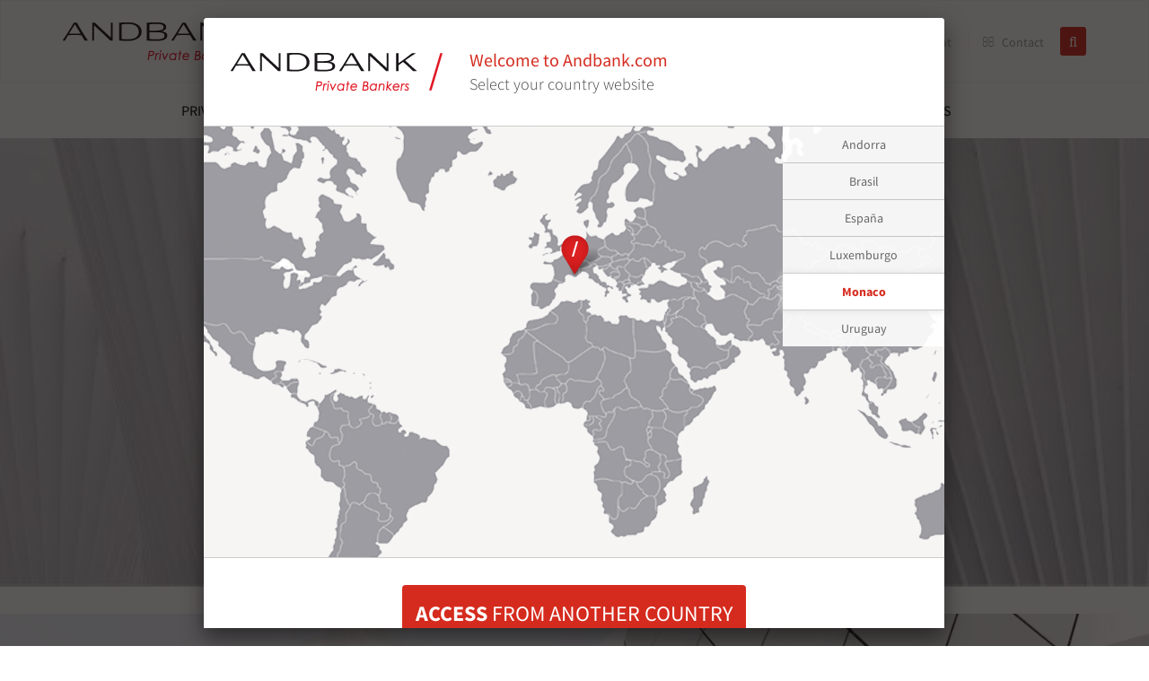

--- FILE ---
content_type: text/html; charset=UTF-8
request_url: https://www.andbank.com/monaco/en/
body_size: 6854
content:
<!doctype html>
<html lang="en-US" prefix="og: http://ogp.me/ns#" >
    <head>
        <meta charset="UTF-8">
        <title>Andbank Monaco</title>
        <meta name='robots' content='max-image-preview:large' />
<link rel="alternate" hreflang="fr-fr" href="https://www.andbank.com/monaco/" />
<link rel="alternate" hreflang="en-us" href="https://www.andbank.com/monaco/en/" />
<link rel="alternate" hreflang="it-it" href="https://www.andbank.com/monaco/it/" />

<!-- This site is optimized with the Yoast SEO Premium plugin v5.8 - https://yoast.com/wordpress/plugins/seo/ -->
<link rel="canonical" href="https://www.andbank.com/monaco/en/" />
<meta property="og:locale" content="en_US" />
<meta property="og:type" content="website" />
<meta property="og:title" content="Andbank Monaco" />
<meta property="og:url" content="https://www.andbank.com/monaco/en/" />
<meta property="og:site_name" content="Andbank Monaco" />
<meta property="og:image" content="https://www.andbank.com/monaco/wp-content/uploads/sites/20/2017/03/home-andbank-monaco.jpg" />
<meta property="og:image:secure_url" content="https://www.andbank.com/monaco/wp-content/uploads/sites/20/2017/03/home-andbank-monaco.jpg" />
<meta property="og:image:width" content="768" />
<meta property="og:image:height" content="286" />
<meta name="twitter:card" content="summary" />
<meta name="twitter:title" content="Andbank Monaco" />
<meta name="twitter:image" content="https://www.andbank.com/monaco/wp-content/uploads/sites/20/2017/03/home-andbank-monaco.jpg" />
<script type='application/ld+json'>{"@context":"http:\/\/schema.org","@type":"WebSite","@id":"#website","url":"https:\/\/www.andbank.com\/monaco\/en\/","name":"Andbank Monaco","potentialAction":{"@type":"SearchAction","target":"https:\/\/www.andbank.com\/monaco\/en\/?s={search_term_string}","query-input":"required name=search_term_string"}}</script>
<!-- / Yoast SEO Premium plugin. -->

<link rel='stylesheet' id='sgr-css' href='https://www.andbank.com/monaco/wp-content/plugins/simple-google-recaptcha/sgr.css' type='text/css' media='all' />
<link rel='stylesheet' id='wp-block-library-css' href='https://www.andbank.com/monaco/wp-includes/css/dist/block-library/style.min.css' type='text/css' media='all' />
<style id='classic-theme-styles-inline-css' type='text/css'>
/*! This file is auto-generated */
.wp-block-button__link{color:#fff;background-color:#32373c;border-radius:9999px;box-shadow:none;text-decoration:none;padding:calc(.667em + 2px) calc(1.333em + 2px);font-size:1.125em}.wp-block-file__button{background:#32373c;color:#fff;text-decoration:none}
</style>
<style id='global-styles-inline-css' type='text/css'>
:root{--wp--preset--aspect-ratio--square: 1;--wp--preset--aspect-ratio--4-3: 4/3;--wp--preset--aspect-ratio--3-4: 3/4;--wp--preset--aspect-ratio--3-2: 3/2;--wp--preset--aspect-ratio--2-3: 2/3;--wp--preset--aspect-ratio--16-9: 16/9;--wp--preset--aspect-ratio--9-16: 9/16;--wp--preset--color--black: #000000;--wp--preset--color--cyan-bluish-gray: #abb8c3;--wp--preset--color--white: #ffffff;--wp--preset--color--pale-pink: #f78da7;--wp--preset--color--vivid-red: #cf2e2e;--wp--preset--color--luminous-vivid-orange: #ff6900;--wp--preset--color--luminous-vivid-amber: #fcb900;--wp--preset--color--light-green-cyan: #7bdcb5;--wp--preset--color--vivid-green-cyan: #00d084;--wp--preset--color--pale-cyan-blue: #8ed1fc;--wp--preset--color--vivid-cyan-blue: #0693e3;--wp--preset--color--vivid-purple: #9b51e0;--wp--preset--gradient--vivid-cyan-blue-to-vivid-purple: linear-gradient(135deg,rgba(6,147,227,1) 0%,rgb(155,81,224) 100%);--wp--preset--gradient--light-green-cyan-to-vivid-green-cyan: linear-gradient(135deg,rgb(122,220,180) 0%,rgb(0,208,130) 100%);--wp--preset--gradient--luminous-vivid-amber-to-luminous-vivid-orange: linear-gradient(135deg,rgba(252,185,0,1) 0%,rgba(255,105,0,1) 100%);--wp--preset--gradient--luminous-vivid-orange-to-vivid-red: linear-gradient(135deg,rgba(255,105,0,1) 0%,rgb(207,46,46) 100%);--wp--preset--gradient--very-light-gray-to-cyan-bluish-gray: linear-gradient(135deg,rgb(238,238,238) 0%,rgb(169,184,195) 100%);--wp--preset--gradient--cool-to-warm-spectrum: linear-gradient(135deg,rgb(74,234,220) 0%,rgb(151,120,209) 20%,rgb(207,42,186) 40%,rgb(238,44,130) 60%,rgb(251,105,98) 80%,rgb(254,248,76) 100%);--wp--preset--gradient--blush-light-purple: linear-gradient(135deg,rgb(255,206,236) 0%,rgb(152,150,240) 100%);--wp--preset--gradient--blush-bordeaux: linear-gradient(135deg,rgb(254,205,165) 0%,rgb(254,45,45) 50%,rgb(107,0,62) 100%);--wp--preset--gradient--luminous-dusk: linear-gradient(135deg,rgb(255,203,112) 0%,rgb(199,81,192) 50%,rgb(65,88,208) 100%);--wp--preset--gradient--pale-ocean: linear-gradient(135deg,rgb(255,245,203) 0%,rgb(182,227,212) 50%,rgb(51,167,181) 100%);--wp--preset--gradient--electric-grass: linear-gradient(135deg,rgb(202,248,128) 0%,rgb(113,206,126) 100%);--wp--preset--gradient--midnight: linear-gradient(135deg,rgb(2,3,129) 0%,rgb(40,116,252) 100%);--wp--preset--font-size--small: 13px;--wp--preset--font-size--medium: 20px;--wp--preset--font-size--large: 36px;--wp--preset--font-size--x-large: 42px;--wp--preset--spacing--20: 0.44rem;--wp--preset--spacing--30: 0.67rem;--wp--preset--spacing--40: 1rem;--wp--preset--spacing--50: 1.5rem;--wp--preset--spacing--60: 2.25rem;--wp--preset--spacing--70: 3.38rem;--wp--preset--spacing--80: 5.06rem;--wp--preset--shadow--natural: 6px 6px 9px rgba(0, 0, 0, 0.2);--wp--preset--shadow--deep: 12px 12px 50px rgba(0, 0, 0, 0.4);--wp--preset--shadow--sharp: 6px 6px 0px rgba(0, 0, 0, 0.2);--wp--preset--shadow--outlined: 6px 6px 0px -3px rgba(255, 255, 255, 1), 6px 6px rgba(0, 0, 0, 1);--wp--preset--shadow--crisp: 6px 6px 0px rgba(0, 0, 0, 1);}:where(.is-layout-flex){gap: 0.5em;}:where(.is-layout-grid){gap: 0.5em;}body .is-layout-flex{display: flex;}.is-layout-flex{flex-wrap: wrap;align-items: center;}.is-layout-flex > :is(*, div){margin: 0;}body .is-layout-grid{display: grid;}.is-layout-grid > :is(*, div){margin: 0;}:where(.wp-block-columns.is-layout-flex){gap: 2em;}:where(.wp-block-columns.is-layout-grid){gap: 2em;}:where(.wp-block-post-template.is-layout-flex){gap: 1.25em;}:where(.wp-block-post-template.is-layout-grid){gap: 1.25em;}.has-black-color{color: var(--wp--preset--color--black) !important;}.has-cyan-bluish-gray-color{color: var(--wp--preset--color--cyan-bluish-gray) !important;}.has-white-color{color: var(--wp--preset--color--white) !important;}.has-pale-pink-color{color: var(--wp--preset--color--pale-pink) !important;}.has-vivid-red-color{color: var(--wp--preset--color--vivid-red) !important;}.has-luminous-vivid-orange-color{color: var(--wp--preset--color--luminous-vivid-orange) !important;}.has-luminous-vivid-amber-color{color: var(--wp--preset--color--luminous-vivid-amber) !important;}.has-light-green-cyan-color{color: var(--wp--preset--color--light-green-cyan) !important;}.has-vivid-green-cyan-color{color: var(--wp--preset--color--vivid-green-cyan) !important;}.has-pale-cyan-blue-color{color: var(--wp--preset--color--pale-cyan-blue) !important;}.has-vivid-cyan-blue-color{color: var(--wp--preset--color--vivid-cyan-blue) !important;}.has-vivid-purple-color{color: var(--wp--preset--color--vivid-purple) !important;}.has-black-background-color{background-color: var(--wp--preset--color--black) !important;}.has-cyan-bluish-gray-background-color{background-color: var(--wp--preset--color--cyan-bluish-gray) !important;}.has-white-background-color{background-color: var(--wp--preset--color--white) !important;}.has-pale-pink-background-color{background-color: var(--wp--preset--color--pale-pink) !important;}.has-vivid-red-background-color{background-color: var(--wp--preset--color--vivid-red) !important;}.has-luminous-vivid-orange-background-color{background-color: var(--wp--preset--color--luminous-vivid-orange) !important;}.has-luminous-vivid-amber-background-color{background-color: var(--wp--preset--color--luminous-vivid-amber) !important;}.has-light-green-cyan-background-color{background-color: var(--wp--preset--color--light-green-cyan) !important;}.has-vivid-green-cyan-background-color{background-color: var(--wp--preset--color--vivid-green-cyan) !important;}.has-pale-cyan-blue-background-color{background-color: var(--wp--preset--color--pale-cyan-blue) !important;}.has-vivid-cyan-blue-background-color{background-color: var(--wp--preset--color--vivid-cyan-blue) !important;}.has-vivid-purple-background-color{background-color: var(--wp--preset--color--vivid-purple) !important;}.has-black-border-color{border-color: var(--wp--preset--color--black) !important;}.has-cyan-bluish-gray-border-color{border-color: var(--wp--preset--color--cyan-bluish-gray) !important;}.has-white-border-color{border-color: var(--wp--preset--color--white) !important;}.has-pale-pink-border-color{border-color: var(--wp--preset--color--pale-pink) !important;}.has-vivid-red-border-color{border-color: var(--wp--preset--color--vivid-red) !important;}.has-luminous-vivid-orange-border-color{border-color: var(--wp--preset--color--luminous-vivid-orange) !important;}.has-luminous-vivid-amber-border-color{border-color: var(--wp--preset--color--luminous-vivid-amber) !important;}.has-light-green-cyan-border-color{border-color: var(--wp--preset--color--light-green-cyan) !important;}.has-vivid-green-cyan-border-color{border-color: var(--wp--preset--color--vivid-green-cyan) !important;}.has-pale-cyan-blue-border-color{border-color: var(--wp--preset--color--pale-cyan-blue) !important;}.has-vivid-cyan-blue-border-color{border-color: var(--wp--preset--color--vivid-cyan-blue) !important;}.has-vivid-purple-border-color{border-color: var(--wp--preset--color--vivid-purple) !important;}.has-vivid-cyan-blue-to-vivid-purple-gradient-background{background: var(--wp--preset--gradient--vivid-cyan-blue-to-vivid-purple) !important;}.has-light-green-cyan-to-vivid-green-cyan-gradient-background{background: var(--wp--preset--gradient--light-green-cyan-to-vivid-green-cyan) !important;}.has-luminous-vivid-amber-to-luminous-vivid-orange-gradient-background{background: var(--wp--preset--gradient--luminous-vivid-amber-to-luminous-vivid-orange) !important;}.has-luminous-vivid-orange-to-vivid-red-gradient-background{background: var(--wp--preset--gradient--luminous-vivid-orange-to-vivid-red) !important;}.has-very-light-gray-to-cyan-bluish-gray-gradient-background{background: var(--wp--preset--gradient--very-light-gray-to-cyan-bluish-gray) !important;}.has-cool-to-warm-spectrum-gradient-background{background: var(--wp--preset--gradient--cool-to-warm-spectrum) !important;}.has-blush-light-purple-gradient-background{background: var(--wp--preset--gradient--blush-light-purple) !important;}.has-blush-bordeaux-gradient-background{background: var(--wp--preset--gradient--blush-bordeaux) !important;}.has-luminous-dusk-gradient-background{background: var(--wp--preset--gradient--luminous-dusk) !important;}.has-pale-ocean-gradient-background{background: var(--wp--preset--gradient--pale-ocean) !important;}.has-electric-grass-gradient-background{background: var(--wp--preset--gradient--electric-grass) !important;}.has-midnight-gradient-background{background: var(--wp--preset--gradient--midnight) !important;}.has-small-font-size{font-size: var(--wp--preset--font-size--small) !important;}.has-medium-font-size{font-size: var(--wp--preset--font-size--medium) !important;}.has-large-font-size{font-size: var(--wp--preset--font-size--large) !important;}.has-x-large-font-size{font-size: var(--wp--preset--font-size--x-large) !important;}
:where(.wp-block-post-template.is-layout-flex){gap: 1.25em;}:where(.wp-block-post-template.is-layout-grid){gap: 1.25em;}
:where(.wp-block-columns.is-layout-flex){gap: 2em;}:where(.wp-block-columns.is-layout-grid){gap: 2em;}
:root :where(.wp-block-pullquote){font-size: 1.5em;line-height: 1.6;}
</style>
<link rel='stylesheet' id='wpml-legacy-horizontal-list-0-css' href='https://www.andbank.com/monaco/wp-content/plugins/sitepress-multilingual-cms/templates/language-switchers/legacy-list-horizontal/style.css' type='text/css' media='all' />
<script type="text/javascript" id="sgr-js-extra">
/* <![CDATA[ */
var sgr = {"sgr_site_key":""};
/* ]]> */
</script>
<script type="text/javascript" src="https://www.andbank.com/monaco/wp-content/plugins/simple-google-recaptcha/sgr.js" id="sgr-js"></script>
<link rel="https://api.w.org/" href="https://www.andbank.com/monaco/en/wp-json/" /><link rel="alternate" title="JSON" type="application/json" href="https://www.andbank.com/monaco/en/wp-json/wp/v2/pages/2657" /><link rel="alternate" title="oEmbed (JSON)" type="application/json+oembed" href="https://www.andbank.com/monaco/en/wp-json/oembed/1.0/embed?url=https%3A%2F%2Fwww.andbank.com%2Fmonaco%2Fen%2F" />
<link rel="alternate" title="oEmbed (XML)" type="text/xml+oembed" href="https://www.andbank.com/monaco/en/wp-json/oembed/1.0/embed?url=https%3A%2F%2Fwww.andbank.com%2Fmonaco%2Fen%2F&#038;format=xml" />

		<!-- GA Google Analytics @ https://m0n.co/ga -->
		<script async src="https://www.googletagmanager.com/gtag/js?id=G-Z33NE3M1XQ"></script>
		<script>
			window.dataLayer = window.dataLayer || [];
			function gtag(){dataLayer.push(arguments);}
			gtag('js', new Date());
			gtag('config', 'G-Z33NE3M1XQ');
		</script>

	<meta name="generator" content="WPML ver:3.8.0 stt:1,4,27;" />
          <script src="https://cdn.hu-manity.co/hu-banner.min.js" type="text/javascript" charset="utf-8"></script>
        <meta name="viewport" content="width=device-width, initial-scale=1">
        <link rel="shortcut icon" href="https://www.andbank.com/monaco/wp-content/themes/andbank/assets/images/favicon.ico"  type="image/x-icon">
        <link rel="stylesheet" type="text/css" href="https://www.andbank.com/monaco/wp-content/themes/andbank/assets/bootstrap/css/bootstrap.min.css">
        <link rel="stylesheet" type="text/css" href="https://www.andbank.com/monaco/wp-content/themes/andbank/assets/bootstrap/css/bootstrap-ms.min.css">
        <link rel="stylesheet" type="text/css" href="https://www.andbank.com/monaco/wp-content/themes/andbank/assets/fontawesome/css/font-awesome.min.css">
        <link rel="stylesheet" type="text/css" href="https://www.andbank.com/monaco/wp-content/themes/andbank/assets/slick/slick.css">
        <link rel="stylesheet" type="text/css" href="https://www.andbank.com/monaco/wp-content/themes/andbank/assets/slick/slick-theme.css">
        <link rel="stylesheet" type="text/css" href="https://www.andbank.com/monaco/wp-content/themes/andbank/assets/fancybox/source/jquery.fancybox.css">
        <link rel="stylesheet" type="text/css" href="https://www.andbank.com/monaco/wp-content/themes/andbank/assets/css/style.css">
            </head>
    <body class="home page page-id-2657 page-template page-template-template-home-php">
         
        
        <header class="header">
            <div class="header-container">
                <div class="container">
                    <div class="row">
                        <div class="col-xs-12 col-md-3">
                            <div class="logo-container">
                                <a href="https://www.andbank.com/monaco/en">
                                                                                                                    <img src="https://www.andbank.com/monaco/wp-content/themes/andbank/assets/images/andbank_en.png" alt="Andbank Monaco" title="Andbank Monaco"/> 
                                      
                                </a>
                            </div>
                        </div>
                        <div class="col-xs-12 col-md-9">
                            <div class="data-container">
                                <div class="selectors-container">
                                    <div class="sites-container">
                                                                                <span class="current-site">Website&nbsp;Andbank Monaco <i class="fa fa-caret-down"></i></span>
                                        <div class="sites-dropdown">
                                            <!--SOFTMARE-->
                                            <div class="sites-dropdown">
                                                                                                  <a href="/en">GROUP ANDBANK</a>
                                                                                                                                                <a href="/andorra/en">Andorra</a>
                                                                                            <a href="http://www.andbank.es" target="_blank">Spain</a>
                                                                                                  <a href="/brasil/">Brazil</a>
                                                                                                                                                <a href="https://www.questwadvisers.com"  target="_blank">Panamá</a>
                                                                                                                                                <a href="/monaco/">Monaco</a>
                                                                                                                                                <a href="/luxembourg/">Luxembourg</a>
                                                                                            <a href="https://www.apwuruguay.com/" target="_blank">Uruguay</a>
                                            </div>
                                        </div>
                                    </div>
                                                                                                                <div class="language-container">
                                            <span class="language-code">en <i class="fa fa-caret-down"></i></span>
                                            <div class="language-dropdown">
                                                                                                                                                            <a href="https://www.andbank.com/monaco/">fr</a>
                                                                                                                                                                                                                                                                                                                    <a href="https://www.andbank.com/monaco/it/">it</a>
                                                                                                                                                </div>
                                        </div>
                                                        
                                                                                                                                <div class="account-container">
                                                    <a href="https://homebanking.andbank.com/?lang=en" class="account" target="_blank" rel="nofollow">
                                                        <i class="fa fa-lock"></i>
                                                        <span>My account</span>
                                                    </a>
                                                </div> 
                                             
                                

                                </div>
 
                                <div class="email-container">
                                    <a href="https://www.andbank.com/monaco/en/contact-us/" class="email">
                                        <i class="fa fa-envelope-o"></i>
                                        <span>Contact</span>
                                    </a>
                                </div>


                                                                <div class="search-container">
                                    <button class="search-button">
                                        <i class="fa fa-search"></i>
                                    </button>
                                </div>
                            </div>
                        </div>
                    </div>
                </div>
                <div class="search-form">
                    <div class="container">
                        <form role="search" method="get" id="searchform" class="searchform" action="https://www.andbank.com/monaco/en/">
    <input type="text" value="" name="s" id="s" class="searchtext" placeholder="Enter search term..."/>
</form>                    </div>
                </div>
            </div>
            <div class="menu-container visible-md visible-lg">
                <div class="container">
                    <!--  SOFTMARE MENÚ SEGONS IP -->
                                        <div class="main-menu">
                             
                                                <div class="menu-menu-principal-frances-english-container"><ul id="menu-menu-principal-frances-english" class="menu"><li id="menu-item-2772" class="menu-item menu-item-type-post_type menu-item-object-page menu-item-has-children menu-item-2772"><a href="https://www.andbank.com/monaco/en/private-banking/">Private Banking</a>
<ul class="sub-menu">
	<li id="menu-item-2773" class="menu-item menu-item-type-post_type menu-item-object-page menu-item-2773"><a href="https://www.andbank.com/monaco/en/private-banking/our-products/">Our Products</a></li>
	<li id="menu-item-2774" class="menu-item menu-item-type-post_type menu-item-object-page menu-item-has-children menu-item-2774"><a href="https://www.andbank.com/monaco/en/private-banking/our-services/">Our services</a>
	<ul class="sub-menu">
		<li id="menu-item-2775" class="menu-item menu-item-type-post_type menu-item-object-page menu-item-2775"><a href="https://www.andbank.com/monaco/en/private-banking/our-services/discretionary-management/">Discretionary Management</a></li>
		<li id="menu-item-2776" class="menu-item menu-item-type-post_type menu-item-object-page menu-item-2776"><a href="https://www.andbank.com/monaco/en/private-banking/our-services/comprehensive-advice/">Comprehensive approach</a></li>
		<li id="menu-item-2778" class="menu-item menu-item-type-post_type menu-item-object-page menu-item-2778"><a href="https://www.andbank.com/monaco/en/private-banking/our-services/investment-instruments/">Investment Instruments</a></li>
	</ul>
</li>
	<li id="menu-item-2779" class="menu-item menu-item-type-post_type menu-item-object-page menu-item-2779"><a href="https://www.andbank.com/monaco/en/private-banking/asset-management/">Wealth management</a></li>
	<li id="menu-item-2780" class="menu-item menu-item-type-post_type menu-item-object-page menu-item-2780"><a href="https://www.andbank.com/monaco/en/private-banking/family-office/">Family Office</a></li>
</ul>
</li>
<li id="menu-item-4091" class="menu-item menu-item-type-post_type menu-item-object-page menu-item-4091"><a href="https://www.andbank.com/monaco/en/market-analysis/">Market analysis</a></li>
<li id="menu-item-2782" class="menu-item menu-item-type-post_type menu-item-object-page menu-item-has-children menu-item-2782"><a href="https://www.andbank.com/monaco/en/about-us/">About us</a>
<ul class="sub-menu">
	<li id="menu-item-2783" class="menu-item menu-item-type-post_type menu-item-object-page menu-item-2783"><a href="https://www.andbank.com/monaco/en/about-us/andbank-group/">Andbank Group</a></li>
	<li id="menu-item-2784" class="menu-item menu-item-type-post_type menu-item-object-page menu-item-2784"><a href="https://www.andbank.com/monaco/en/about-us/andbank-in-monaco/">Andbank in Monaco</a></li>
	<li id="menu-item-2785" class="menu-item menu-item-type-post_type menu-item-object-page menu-item-2785"><a href="https://www.andbank.com/monaco/en/about-us/governance-structure/">Governance Structure</a></li>
	<li id="menu-item-2787" class="menu-item menu-item-type-post_type menu-item-object-page menu-item-2787"><a href="https://www.andbank.com/monaco/en/about-us/work-at-andbank/">Work at Andbank</a></li>
	<li id="menu-item-2788" class="menu-item menu-item-type-post_type menu-item-object-page menu-item-2788"><a href="https://www.andbank.com/monaco/en/about-us/publications/">Publications</a></li>
</ul>
</li>
</ul></div> 
                                          </div>
                </div>
            </div>
        </header>

        <div class="main-menu-responsive hidden-md hidden-lg">
            <div class="container-fluid">
                <div class="row">
                    <div class="col-xs-8">
                        <span class="page-title">Home</span>
                    </div>
                    <div class="col-xs-4 text-right">
                        <a href="#" class="main-menu-button">
                            <i class="fa fa-bars" aria-hidden="true"></i>
                        </a>
                    </div>
                </div>
            </div>
        </div>

        <div class="main-menu-dropdown hidden-md hidden-lg">
            <div class="menu-menu-principal-frances-english-container"><ul id="menu-menu-principal-frances-english-1" class="menu"><li class="menu-item menu-item-type-post_type menu-item-object-page menu-item-has-children menu-item-2772"><a href="https://www.andbank.com/monaco/en/private-banking/">Private Banking</a>
<ul class="sub-menu">
	<li class="menu-item menu-item-type-post_type menu-item-object-page menu-item-2773"><a href="https://www.andbank.com/monaco/en/private-banking/our-products/">Our Products</a></li>
	<li class="menu-item menu-item-type-post_type menu-item-object-page menu-item-has-children menu-item-2774"><a href="https://www.andbank.com/monaco/en/private-banking/our-services/">Our services</a>
	<ul class="sub-menu">
		<li class="menu-item menu-item-type-post_type menu-item-object-page menu-item-2775"><a href="https://www.andbank.com/monaco/en/private-banking/our-services/discretionary-management/">Discretionary Management</a></li>
		<li class="menu-item menu-item-type-post_type menu-item-object-page menu-item-2776"><a href="https://www.andbank.com/monaco/en/private-banking/our-services/comprehensive-advice/">Comprehensive approach</a></li>
		<li class="menu-item menu-item-type-post_type menu-item-object-page menu-item-2778"><a href="https://www.andbank.com/monaco/en/private-banking/our-services/investment-instruments/">Investment Instruments</a></li>
	</ul>
</li>
	<li class="menu-item menu-item-type-post_type menu-item-object-page menu-item-2779"><a href="https://www.andbank.com/monaco/en/private-banking/asset-management/">Wealth management</a></li>
	<li class="menu-item menu-item-type-post_type menu-item-object-page menu-item-2780"><a href="https://www.andbank.com/monaco/en/private-banking/family-office/">Family Office</a></li>
</ul>
</li>
<li class="menu-item menu-item-type-post_type menu-item-object-page menu-item-4091"><a href="https://www.andbank.com/monaco/en/market-analysis/">Market analysis</a></li>
<li class="menu-item menu-item-type-post_type menu-item-object-page menu-item-has-children menu-item-2782"><a href="https://www.andbank.com/monaco/en/about-us/">About us</a>
<ul class="sub-menu">
	<li class="menu-item menu-item-type-post_type menu-item-object-page menu-item-2783"><a href="https://www.andbank.com/monaco/en/about-us/andbank-group/">Andbank Group</a></li>
	<li class="menu-item menu-item-type-post_type menu-item-object-page menu-item-2784"><a href="https://www.andbank.com/monaco/en/about-us/andbank-in-monaco/">Andbank in Monaco</a></li>
	<li class="menu-item menu-item-type-post_type menu-item-object-page menu-item-2785"><a href="https://www.andbank.com/monaco/en/about-us/governance-structure/">Governance Structure</a></li>
	<li class="menu-item menu-item-type-post_type menu-item-object-page menu-item-2787"><a href="https://www.andbank.com/monaco/en/about-us/work-at-andbank/">Work at Andbank</a></li>
	<li class="menu-item menu-item-type-post_type menu-item-object-page menu-item-2788"><a href="https://www.andbank.com/monaco/en/about-us/publications/">Publications</a></li>
</ul>
</li>
</ul></div>        </div>
    <div class="home-page">
        <div class="home-header" data-parallax="scroll" data-image-src="https://www.andbank.com/monaco/wp-content/uploads/sites/20/2017/03/home-andbank-monaco.jpg">
            <div class="container">
                <div class="content">
                    <h1 class="title header-title">
                        <span>90 years of experience</span>
                        <br>
                        <span class="bold">in private banking</span>
                    </h1>
                                            <a href="https://www.andbank.com/wp-content/uploads/2017/03/AndBank_Aymara_ENG_v4.mp4" class="main-button">FIND OUT WHY WE ARE DIFFERENT</a>
                                    </div>
            </div>
        </div>
        <div class="web-sites-container">
            <div class="">
                <div class="header-container">
                    <div class="logo-container">
                        <img src="https://www.andbank.com/monaco/wp-content/themes/andbank/assets/images/logo.png"
                             alt="Andbank Monaco" title="Andbank Monaco" class="logo"/>
                    </div>
                    <div class="title-container">
                        <p class="title">Welcome to Andbank.com</p>
                        <p class="subtitle">Select your country website</p>
                    </div>
                </div>
                                <div class="body-container" style="background-image: url('https://www.andbank.com/monaco/wp-content/uploads/sites/20/2017/08/Monaco.jpg');">
                    <div class="menu-container">
                        <ul class="menu">
                                                                                            <li>
                                                                       <a href="https://www.andbank.com/andorra"
                                       class="country "
                                       data-image="https://www.andbank.com/monaco/wp-content/uploads/sites/10/2017/08/Andorra-Andbank.jpg">
                                        Andorra                                    </a>
                                </li>
                                                                                                                            <li>
                                                                       <a href="https://www.andbank.com/brasil"
                                       class="country "
                                       data-image="https://www.andbank.com/monaco/wp-content/uploads/sites/11/2017/08/Brasil-Andbank.jpg">
                                        Brasil                                    </a>
                                </li>
                                                                                                                            <li>
                                                                       <a href="http://www.andbank.es"
                                       class="country "
                                       data-image="https://www.andbank.com/monaco/wp-content/uploads/2017/08/Espana-1.jpg">
                                        España                                    </a>
                                </li>
                                                                                                                            <li>
                                                                       <a href="http://www.andbank.com/luxembourg"
                                       class="country "
                                       data-image="https://www.andbank.com/monaco/wp-content/uploads/sites/24/2017/08/Luxemburgo.jpg">
                                        Luxemburgo                                    </a>
                                </li>
                                                                                                                            <li>
                                                                       <a href="http://www.andbank.com/monaco"
                                       class="country active"
                                       data-image="https://www.andbank.com/monaco/wp-content/uploads/sites/20/2017/08/Monaco.jpg">
                                        Monaco                                    </a>
                                </li>
                                                                                        <li>
                                <a href="https://www.apwuruguay.com/" class="country" target="_blank" data-image="https://www.andbank.com/wp-content/themes/andbank/assets/images/Uruguay-Andbank.png">
                                    Uruguay                                </a>
                            </li>
                        </ul>
                        <div class="clearfix"></div>
                    </div>
                </div>
                <div class="footer-container">
                                        <a href="https://www.andbank.com" class="main-button primary change-website">
                        <strong>Access</strong>
                        from another country                    </a>
                </div>
            </div>
        </div>
        <section class="layout-featured-cta" style="background-image: url('https://www.andbank.com/monaco/wp-content/uploads/sites/20/2017/03/andbank-a-monaco-andbank-monaco.jpg');">
        <div class="overlay-container left"></div>
    <div class="container">
        <div class="row">
            <div class="col-xs-12 col-md-5 ">
                <div class="content">
                    <h2 class="title section-title">Andbank in Monaco</h2>
                    <div class="section-description"><p>Andbank Monaco was founded on 1 July 2011 following Andbank Group’s desire to expand its offer for its high-end private banking clientèle.</p>
</div>
                                            <a href="https://www.andbank.com/monaco/en/about-us/andbank-in-monaco/" class="main-button">
                            <span>SHOW MORE</span>
                            <i class="fa fa-angle-right"></i>
                        </a>
                                    </div>
            </div>
        </div>
    </div>
</section><section class="layout-featured-cta" style="background-image: url('https://www.andbank.com/monaco/wp-content/uploads/sites/20/2021/09/Analisi-de-mercats_v2.jpg');">
        <div class="overlay-container right"></div>
    <div class="container">
        <div class="row">
            <div class="col-xs-12 col-md-5 col-md-offset-7">
                <div class="content">
                    <h2 class="title section-title">Market analysis</h2>
                    <div class="section-description"><p>Our Chief Economist, Àlex Fusté, analyses the overall financial market situation and assesses the economic outlook</p>
</div>
                                            <a href="https://www.andbank.com/monaco/en/market-analysis/" class="main-button">
                            <span>SHOW MORE</span>
                            <i class="fa fa-angle-right"></i>
                        </a>
                                    </div>
            </div>
        </div>
    </div>
</section><section class="layout-featured-cta" style="background-image: url('https://www.andbank.com/monaco/wp-content/uploads/sites/20/2021/09/Andbank-en-el-mon_v2.jpg');">
        <div class="overlay-container left"></div>
    <div class="container">
        <div class="row">
            <div class="col-xs-12 col-md-5 ">
                <div class="content">
                    <h2 class="title section-title">Andbank around the world</h2>
                    <div class="section-description"><p>Andbank has a presence in 11 countries where it assists its international clients with the management of their wealth.</p>
</div>
                                            <a href="https://www.andbank.com/monaco/en/about-us/andbank-around-world/" class="main-button">
                            <span>SHOW MORE</span>
                            <i class="fa fa-angle-right"></i>
                        </a>
                                    </div>
            </div>
        </div>
    </div>
</section><section class="layout-video">
    <div class="container">
        <div class="row">
            <div class="col-xs-12">
                <div class="layout-video-content" style="background-image: url('https://www.andbank.com/monaco/wp-content/uploads/sites/20/2017/03/andbank-video.jpg');">
                    <p class="video-title">A family business</p>
                                        <p class="video-text">Our aim is to establish a long lasting relationship with our clients based on mutual trust.</p>
                                            <a href="https://www.andbank.com/monaco/en/about-us/andbank-group/" class="video-button "
                           >
                            SHOW MORE<span class="fa fa-caret-right" aria-hidden="true"></span>
                        </a>
                                    </div>
            </div>
        </div>
    </div>
    </section><section class="layout-cta" style="background-color: #a9a09f">
    <div class="container">
        <div class="row">
            <div class="col-xs-12 col-sm-6">
                <div class="left-side">
                    <div class="content">
                        <p class="title">Work at Andbank</p>
                                                    <a href="https://www.andbank.com/monaco/en/about-us/work-at-andbank/" class="main-button bordered">
                                MORE INFORMATION                            </a>
                                            </div>
                </div>
            </div>
            <div class="col-xs-12 visible-xs visible-ms">
                <hr class="separator">
            </div>
            <div class="col-xs-12 col-sm-6">
                <div class="right-side">
                    <div class="content">
                        <p class="title">CONTACT US</p>
                                                    <a href="https://www.andbank.com/monaco/en/contact-us/" class="main-button bordered">
                                MORE INFORMATION                            </a>
                                            </div>
                </div>
            </div>
        </div>
    </div>
</section>    </div>

  <footer class="footer">
    <div class="container">
      <div class="row">
        <div class="col-xs-12 col-md-2">
          <div class="logo-container">
            <a href="https://www.andbank.com/monaco/en">              
                <img src="https://www.andbank.com/monaco/wp-content/themes/andbank/assets/images/logo.png" alt="Andbank Monaco" title="Andbank Monaco"/> 
            </a>
          </div>
        </div>

        <div class="col-xs-12 col-md-10">
          <div class="menu-container">
            <div class="menu-pie-de-pagina-frances-english-container"><ul id="menu-pie-de-pagina-frances-english" class="menu"><li id="menu-item-2807" class="menu-item menu-item-type-post_type menu-item-object-page menu-item-2807"><a href="https://www.andbank.com/monaco/en/regulatory-framework/regulatory-framework/">Regulatory framework</a></li>
<li id="menu-item-7019" class="menu-item menu-item-type-post_type menu-item-object-page menu-item-7019"><a href="https://www.andbank.com/monaco/en/regulatory-framework/general-conditions/">Terms and Conditions</a></li>
<li id="menu-item-2808" class="menu-item menu-item-type-post_type menu-item-object-page menu-item-2808"><a href="https://www.andbank.com/monaco/en/regulatory-framework/legal-disclaimer/">Legal notice</a></li>
<li id="menu-item-6399" class="menu-item menu-item-type-post_type menu-item-object-page menu-item-6399"><a href="https://www.andbank.com/monaco/en/regulatory-framework/data-protection/">Data protection</a></li>
<li id="menu-item-2809" class="menu-item menu-item-type-post_type menu-item-object-page menu-item-2809"><a href="https://www.andbank.com/monaco/en/regulatory-framework/cookies-policy/">Use of cookies</a></li>
<li id="menu-item-2813" class="menu-item menu-item-type-post_type menu-item-object-page menu-item-2813"><a href="https://www.andbank.com/monaco/en/internet-security/">Internet security</a></li>
<li id="menu-item-3564" class="menu-item menu-item-type-post_type menu-item-object-page menu-item-3564"><a href="https://www.andbank.com/monaco/en/about-us/andbank-around-world/">Andbank around the world</a></li>
</ul></div>          </div>
        </div>
      </div>
      <!-- SOFTMARE CONSULTING, Social links--> 
      
      
      <hr>
      <div class="copyright-container">
        <span>&copy; 2026 ANDBANK MONACO. All rights reserved.</span>
      </div>
    </div>

  </footer>

  <!--[if lt IE 9]>
        <script src="https://oss.maxcdn.com/libs/html5shiv/3.7.0/html5shiv.js"></script>
        <script src="https://oss.maxcdn.com/libs/respond.js/1.3.0/respond.min.js"></script>
  <![endif]-->
  <script>
    var globalUrl = "https://www.andbank.com/monaco";
  </script>
  <script type="text/javascript" src="https://www.andbank.com/monaco/wp-content/themes/andbank/assets/js/jquery-1.12.4.min.js "></script>
  <script type="text/javascript" src="https://www.andbank.com/monaco/wp-content/themes/andbank/assets/jquery-ui/jquery-ui.min.js "></script>
  <script type="text/javascript" src="https://www.andbank.com/monaco/wp-content/themes/andbank/assets/jquery-ui/jquery-ui-i18n.min.js "></script>
  <script type="text/javascript" src="https://www.andbank.com/monaco/wp-content/themes/andbank/assets/bootstrap/js/bootstrap.min.js "></script>
  <script type="text/javascript" src="https://www.andbank.com/monaco/wp-content/themes/andbank/assets/js/modernizr.custom.min.js "></script>
  <script type="text/javascript" src="https://www.andbank.com/monaco/wp-content/themes/andbank/assets/fancybox/source/jquery.fancybox.js "></script>
  <script type="text/javascript" src="https://www.andbank.com/monaco/wp-content/themes/andbank/assets/fancybox/source/helpers/jquery.fancybox-media.js "></script>
  <script type="text/javascript" src="https://www.andbank.com/monaco/wp-content/themes/andbank/assets/slick/slick.min.js "></script>
  <script type='text/javascript' src="https://www.andbank.com/monaco/wp-content/themes/andbank/assets/js/jquery.cookie.js "></script>
  <script type="text/javascript" src="https://www.andbank.com/monaco/wp-content/themes/andbank/assets/parallax/js/parallax.min.js "></script>
  <script type="text/javascript" src="https://www.andbank.com/monaco/wp-content/themes/andbank/assets/retina/retina.min.js "></script>
  <script type="text/javascript" src="https://www.andbank.com/monaco/wp-content/themes/andbank/assets/js/jquery.matchHeight-min.js "></script>
  <script type="text/javascript" src="https://www.andbank.com/monaco/wp-content/themes/andbank/assets/js/front.js "></script>

  <script type="text/javascript" src="https://www.andbank.com/monaco/wp-includes/js/dist/hooks.min.js" id="wp-hooks-js"></script>
<script type="text/javascript" src="https://www.andbank.com/monaco/wp-includes/js/dist/i18n.min.js" id="wp-i18n-js"></script>
<script type="text/javascript" id="wp-i18n-js-after">
/* <![CDATA[ */
wp.i18n.setLocaleData( { 'text direction\u0004ltr': [ 'ltr' ] } );
/* ]]> */
</script>
<script type="text/javascript" src="https://www.andbank.com/monaco/wp-content/plugins/contact-form-7/includes/swv/js/index.js" id="swv-js"></script>
<script type="text/javascript" id="contact-form-7-js-before">
/* <![CDATA[ */
var wpcf7 = {
    "api": {
        "root": "https:\/\/www.andbank.com\/monaco\/en\/wp-json\/",
        "namespace": "contact-form-7\/v1"
    }
};
/* ]]> */
</script>
<script type="text/javascript" src="https://www.andbank.com/monaco/wp-content/plugins/contact-form-7/includes/js/index.js" id="contact-form-7-js"></script>
  <script type="text/javascript" src="/_Incapsula_Resource?SWJIYLWA=719d34d31c8e3a6e6fffd425f7e032f3&ns=1&cb=624788828" async></script></body>

  </html>

--- FILE ---
content_type: application/x-javascript
request_url: https://www.andbank.com/monaco/wp-content/themes/andbank/assets/js/front.js
body_size: 3331
content:
$(window).load(function() {

});

$(window).resize(function() {

});

$(window).scroll(function() {

});

$(document).ready(function() {
    // Comprobamos si existe la cookie website
    if ($.cookie('website-cookie') === undefined) {
        // Mostramos la ventana modal para elegir website
        var $modal = $('.web-sites-container');
        $.fancybox.open($modal, {openEffect: 'fade', closeEffect: 'fade', padding: 0, closeBtn: false});
    }

    // Menú principal
    $('.main-menu-button').click(function(event) {
        event.preventDefault();
        $('.main-menu-dropdown').slideToggle();
    });

    // Submenus menú principal
    $('.main-menu .menu > li > .sub-menu > li').hover(function(event) {
        event.preventDefault();
        var $submenu = $(this).find('> .sub-menu');

        // Si hay submenu
        if ($submenu.length > 0) {
            var w = $submenu.width();
            var l = $submenu.offset().left;
            var ww = $(window).innerWidth();
            var r = l + w;

            // Si el submenu se sale de la pantalla lo ponemos a la izquierda
            if (r > ww) {
                $submenu.css('left', '-100%');
            }
        }
    });

    // Menú páginas
    $('.menu-pages-button').click(function(event) {
        event.preventDefault();
        $('.menu-pages-dropdown').slideToggle();
    });

    // Selector de sitios
    $('.current-site').click(function() {
        $('.sites-dropdown').slideToggle();
    });

    // Selector de idioma
    $('.language-code').click(function() {
        $('.language-dropdown').slideToggle();
    });

    // Selector de cuentas
    $('.current-account').click(function() {
        $('.account-dropdown').slideToggle();
    });

    // Formulario de búsqueda
    $('.search-button').click(function(event) {
        event.preventDefault();
        $(".search-form").slideToggle();
    });

    // Páginas relacionadas
    $('.related-pages-carousel').slick({
        infinite: true,
        slidesToShow: 3,
        slidesToScroll: 3,
        dots: true,
        arrows: true,
        autoplay: true,
        autoplaySpeed: 5000,
        responsive: [
            {
                breakpoint: 768,
                settings: {
                    slidesToShow: 2,
                    slidesToScroll: 2
                }
            },
            {
                breakpoint: 480,
                settings: {
                    slidesToShow: 1,
                    slidesToScroll: 1
                }
            }
        ]
    });

    // Actualidad
    $('.news-carousel').slick({
        infinite: true,
        slidesToShow: 3,
        slidesToScroll: 3,
        dots: true,
        arrows: true,
        autoplay: true,
        autoplaySpeed: 5000,
        responsive: [
            {
                breakpoint: 768,
                settings: {
                    slidesToShow: 2,
                    slidesToScroll: 2
                }
            },
            {
                breakpoint: 480,
                settings: {
                    slidesToShow: 1,
                    slidesToScroll: 1
                }
            }
        ]
    });

    // Blog mercados carrusel
    $('.market-blog-page .posts-carousel').slick({
        infinite: true,
        slidesToShow: 1,
        slidesToScroll: 1,
        dots: true,
        arrows: false,
        autoplay: true,
        autoplaySpeed: 5000
    });

    // Fondos
    $('.fund-area').first().addClass('active');

    // Calendario noticias
    if ($('.ui-calendar-news').length > 0) {
        initializeNewsCalendar();
    }

    // País website
    var $websiteCountry = $('.web-sites-container .country');

    $websiteCountry.hover(function(event) {
        event.preventDefault();
        $websiteCountry.removeClass('active');
        $(this).addClass('active');
        var image = $(this).data('image');
        $('.web-sites-container .body-container').css('background-image', 'url("'+image+'")');
    });

    $websiteCountry.click(function() {
        $.cookie('website-cookie', true, {expires: 730, path: '/'});
    });

    $('.web-sites-container .change-website').click(function() {
        $.cookie('website-cookie', true, {expires: 730, path: '/'});
    });

    // Layouts faqs
    $('.layout-faqs .faq').click(function() {
        $(this).toggleClass('active');
        $(this).find('.text').slideToggle();

        if ($(this).hasClass('active')) {
            $(this).find('.icon.default').hide();
            $(this).find('.icon.active').show();
        } else {
            $(this).find('.icon.default').show();
            $(this).find('.icon.active').hide();
        }
    });

    // Layouts rsc
    $('.layout-rsc .rsc-item').click(function() {
        $(this).toggleClass('active');
        $(this).find('.text').slideToggle();
    });

    // Petición ajax para cargar más posts
    $('.button-more-posts').click(function(e) {
        e.preventDefault();
        var $posts = $('.posts');
        var action = $(this).data('action');
        var total = $(this).data('total');
        var show = $(this).data('show');
        var postType = $(this).data('post');
        var offset = $posts.find('.post').length;
        $('.block-button-more').hide();
        $('.block-loading').show();

        $.ajax({
            type: 'POST',
            url: globalUrl + '/wp-admin/admin-ajax.php',
            data: {'action': action, 'offset': offset, 'show': show, 'post': postType},
            success: function(data) {
                printResultPosts($posts, total, data);
            },
            error: function() {
                $('.block-loading').hide();
                $('.block-button-more').show();
            }
        });
    });
});

$(document).on("click", ".view-more-news", function(e){
    e.preventDefault();

    var divList = $(".news-list");

    var ajaxData = {
        "offset": divList.find(".new-widget-list").length,
        "show": divList.attr("data-show"),
        "category": divList.attr("data-category")
    };

    $(".ajax-loading").show();
    $(".view-more-news").hide();
    jQuery.ajax({
        type: "POST",
        url: globalUrl + "/wp-admin/admin-ajax.php",
        data: {'action': 'printMoreNews', 'ajaxData': ajaxData},
        success: function (msg) {
            printResultNews(msg, divList);
        },
        error: function (msg) {
            printResultNews(msg, divList);
        }
    });
});

$(document).on("click", ".open-fancy-video", function(e){
    e.preventDefault();

    var button = $(this);
    $.fancybox.open(button.closest(".layout-video").find(".layout-video-fancy"), {
        openEffect: 'fade',
        closeEffect: 'fade',
        padding: 0
    });
});


 // SOFTMARE
 // Funcionament del mapa interactiu
 $(".ticker").on("click", function(e) {
              e.preventDefault();
              title = $(this).attr("title");
   
              var $citySelected = $(".cities-dropdown .city-selected");
              var type = $(".types-dropdown .type-selected").attr("data-value");
              //var type = $type.data("value");
               // Marquem la ciutat
                $citySelected.attr("data-value", title);
                $citySelected.html(title);
   
              $(".offices").empty();
              //officesAjax(0, 18, 'office', title);
              
              officesAjax(0, 18, type, title);
            });

$(document).on("click", ".offices-filter-container .types-dropdown .type-item", function(e) {
    e.preventDefault();
  
    var $officesFilter = $(".offices-filter-container");
    var $typeSelected = $(".types-dropdown .type-selected");
    var $citySelected = $(".cities-dropdown .city-selected");
    var show = $officesFilter.data("show");
    var offset = 0;
    var type = $(this).data("value");
    var typeText = $(this).html();
    var $cityMenu = $(".cities-dropdown .dropdown-menu");
    var filterText = $officesFilter.attr('data-filter-text-'+type);
    var $mapImage = $('.offices-section .offices-container .image');
    var defaultImage = $officesFilter.attr('data-default-image-'+type);
    //$mapImage.attr('src', defaultImage);
    $officesFilter.find('.filter-title').html($officesFilter.attr('data-filter-title-'+type));
    $cityMenu.empty();
    $citySelected.html(filterText);

    // Rellenamos el la lista de zonas
    var defaultItem = '<li><a href="#" class="city-item" data-value="" data-default-value="'+filterText+'">'+filterText+'</a></li>';
    $cityMenu.append(defaultItem);

    var groupers = $.parseJSON($officesFilter.attr('data-groupers-'+type));
    $.each(groupers, function(index, element) {
        var item = '<li><a href="#" class="city-item" data-value="'+element+'">'+element+'</a></li>';
        $cityMenu.append(item);
    });
  
    // Marquem el tipus
    $typeSelected.attr("data-value", type);
    $typeSelected.html(typeText);

    $(".offices").empty();
    
    // Realizamos la petición ajax
    officesAjax(offset, show, type, '');
});

$(document).on("click", ".offices-filter-container .cities-dropdown .city-item", function(e) {
    e.preventDefault();

    var $officesFilter = $(".offices-filter-container");
    var $citySelected = $(".cities-dropdown .city-selected");
    var show = $officesFilter.data("show");
    var offset = 0;
    var type = $(".types-dropdown .type-selected").attr("data-value");

    if (!type) {
        type = 'office';
    }

    var city = $(this).data("value");
    var cityText = city;
    var images = $.parseJSON($officesFilter.attr('data-images-'+type));
    var defaultImage = $officesFilter.attr('data-default-image-'+type);
    var $mapImage = $('.offices-section .offices-container .image');
    //$mapImage.attr('src', '');

    if (!city) {
        cityText = $(this).data("defaultValue");
        //$mapImage.attr('src', defaultImage);
    }

    // Asignamos la imagen de la zona seleccionada
    $.each(images, function(index, element) {
        if (element.title == city) {
            //$mapImage.attr('src', element.image);
        }
    });

    // Marcamos la ciudad
    $citySelected.attr("data-value", city);
    $citySelected.html(cityText);

    $(".offices").empty();

    // Realizamos la petición ajax
    officesAjax(offset, show, type, cityText);
});

$(document).on("click", ".button-more-offices", function(event) {
    event.preventDefault();

    var $officesFilter = $(".offices-filter-container");
    var total = $officesFilter.data("total");
    var show = $officesFilter.data("show");
    var offset = $(".offices-section .offices .office").length;
    var type = $(".types-dropdown .type-selected").attr("data-value");
    var city = $(".cities-dropdown .city-selected").attr("data-value");

    officesAjax(offset, show, type, city);
});


/**
 * Realiza la petición ajax para obtener las oficinas.
 * @param offset - Cantidad de elementos siguientes.
 * @param show - Número de elementos a mostrar.
 * @param type - Tipo.
 * @param city - Ciudad.
 */
function officesAjax(offset, show, type, city) {
    $(".button-more-offices").hide();
    $(".msg-container").hide();
    $(".offices-section .block-loading").show();

    jQuery.ajax({
        type: "POST",
        url: globalUrl + "/wp-admin/admin-ajax.php",
        dataType: "json",
        data: {'action': 'loadMoreOffices', 'offset': offset, "show": show, "type": type, "city": city},
        success: function(data) {
            printResultOffices(data);
        },
        error: function() {
            $(".block-loading").hide();
            $(".button-more-offices").show();
        }
    });
}

/**
 * Añade las oficinas cargadas.
 * @param data - Objetos (json).
 */
function printResultOffices(data) {

    // Comprobamos si hay oficinas
    if (data.offices) {
        // Añadimos las oficinas
        $(".offices-section .offices").append(data.offices);

        // Obtenemos el número de oficinas actuales
        var offset = $(".offices-section .offices .office").length;

        // Comprobamos si hemos llegado al total de oficinas
        if (data.total > offset) {
            $(".button-more-offices").show();
        } else {
            $(".button-more-offices").hide();
        }
    } else {
        $(".button-more-offices").hide();

        // Mostramos el mensaje
        $(".msg-container").show();
    }

    $(".block-loading").hide();
}

function printResultNews(msg, divList) {
    divList.append(msg);

    var newOffset = divList.find(".new-widget-list").length;
    var total = parseInt(divList.attr("data-total"));

    if(newOffset < total) {
        $(".view-more-news").show();
    }
    $(".ajax-loading").hide();
}

/**
 * Añade los posts cargados.
 * @param $posts
 * @param total
 * @param data
 */
function printResultPosts($posts, total, data) {
    $posts.append(data);
    var offset = $posts.find('.post').length;

    if (total > offset) {
        $('.block-button-more').show();
    } else {
        $('.block-button-more').hide();
    }

    $('.block-loading').hide();
}

/**
 * Inicializa el calendario para las noticias.
 */
function initializeNewsCalendar() {
    var $calendar = $('.ui-calendar-news');
    var locale = $calendar.data('locale');
    $.datepicker.setDefaults($.datepicker.regional[locale]);

    $calendar.datepicker({
        'dateFormat': 'dd/mm/yy',
        'prevText': '<i class="fa fa-angle-left" aria-hidden="true"></i>',
        'nextText': '<i class="fa fa-angle-right" aria-hidden="true"></i>',

        beforeShowDay: function(date) {
            var theday = ("0" + date.getDate()).slice(-2)+'/'+("0" + (date.getMonth() + 1)).slice(-2)+'/'+date.getFullYear();
            var datesArray = $('#newsDates').data('dates');

            for(i = 0; i < datesArray.length; i++) {
                if (datesArray[i] === theday) {
                    return [true, 'activity-day', ''];
                }
            }

            return 0;
        },
        onSelect: function(selectedDate) {
            var lastSeparate = selectedDate.split('/');
            var firstString = lastSeparate[2]+lastSeparate[1]+lastSeparate[0];

            if ($('.news-no-ajax').length > 0) {
                var newsUrl = $calendar.data('newsUrl');
                newsUrl = newsUrl + '?first=' + firstString;
                $(location).attr('href', newsUrl);
            } else {
                var newsList = $('.news-list');
                newsList.html('');
                $('.view-more-news').hide();
                $('.calendar-list-title').hide();
                $('.ajax-loading').show();
                var ajaxData = {'first' : firstString};

                jQuery.ajax({
                    type: 'POST',
                    url: globalUrl + '/wp-admin/admin-ajax.php',
                    data: {'action': 'printNewsCalendar', 'ajaxData': ajaxData},
                    success: function(data) {
                        newsList.append(data);
                        $('.ajax-loading').hide();
                        var title = lastSeparate[0] + ' ' + $('.ui-datepicker-title').html();
                        $('.calendar-list-title').show().html(title);
                    },
                    error: function() {
                        $('.ajax-loading').hide();
                        $('.view-more-news').show();
                    }
                });

                return false;
            }
        }
    });
}